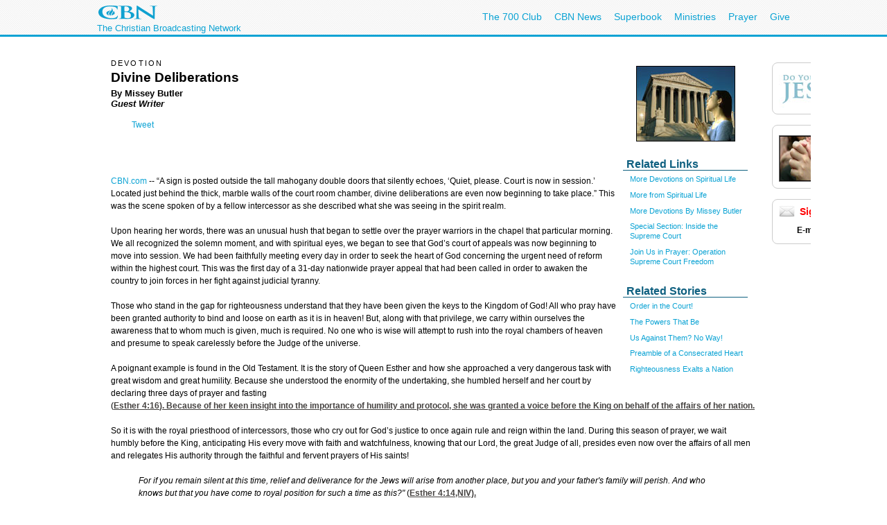

--- FILE ---
content_type: text/html; charset=utf-8
request_url: https://www.google.com/recaptcha/api2/aframe
body_size: 265
content:
<!DOCTYPE HTML><html><head><meta http-equiv="content-type" content="text/html; charset=UTF-8"></head><body><script nonce="tHk83of3XoiA-R3UCcJnXA">/** Anti-fraud and anti-abuse applications only. See google.com/recaptcha */ try{var clients={'sodar':'https://pagead2.googlesyndication.com/pagead/sodar?'};window.addEventListener("message",function(a){try{if(a.source===window.parent){var b=JSON.parse(a.data);var c=clients[b['id']];if(c){var d=document.createElement('img');d.src=c+b['params']+'&rc='+(localStorage.getItem("rc::a")?sessionStorage.getItem("rc::b"):"");window.document.body.appendChild(d);sessionStorage.setItem("rc::e",parseInt(sessionStorage.getItem("rc::e")||0)+1);localStorage.setItem("rc::h",'1768613879128');}}}catch(b){}});window.parent.postMessage("_grecaptcha_ready", "*");}catch(b){}</script></body></html>